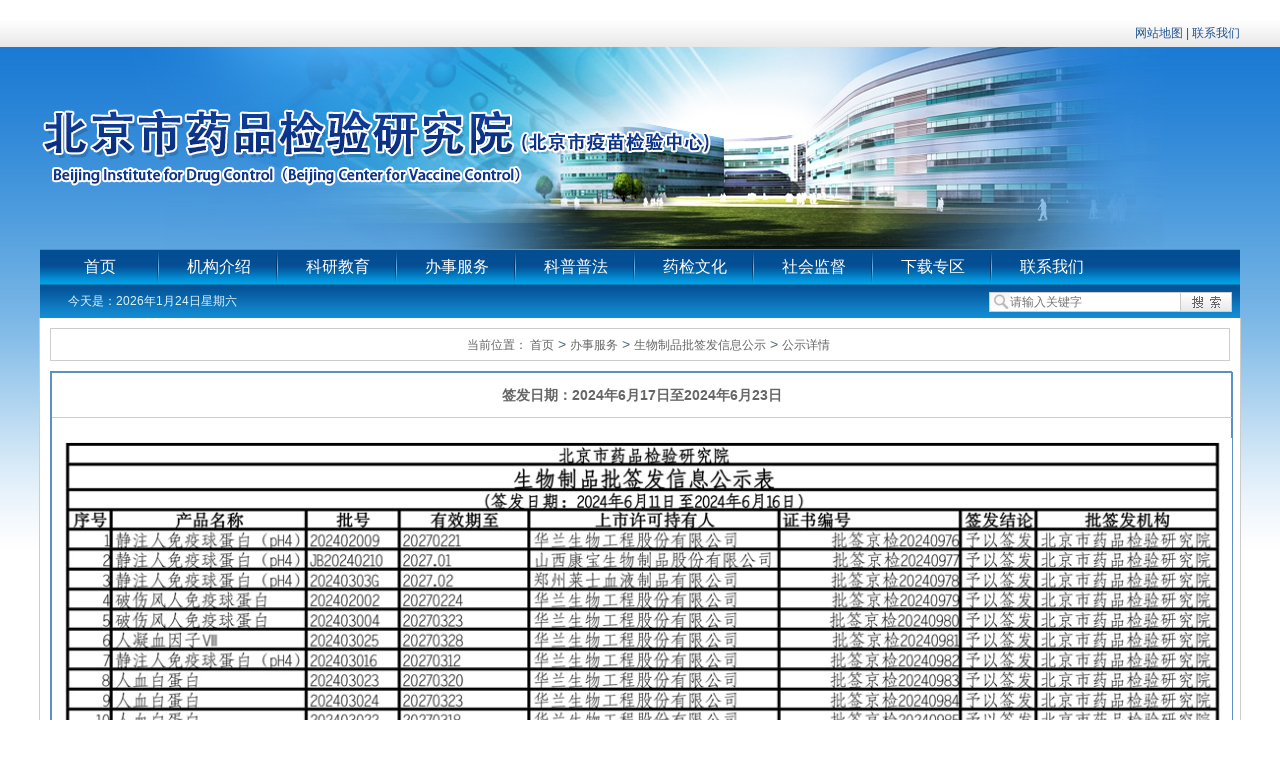

--- FILE ---
content_type: text/html
request_url: https://www.bidc.org.cn/bjsypjys/bsfw/swzppqfxxgs/2024062813465969256/index.html
body_size: 20949
content:
<!DOCTYPE html PUBLIC "-//W3C//DTD XHTML 1.0 Transitional//EN" "http://www.w3.org/TR/xhtml1/DTD/xhtml1-transitional.dtd"><!-- 机构介绍头部 -->
<html>
 <head>
  <meta http-equiv="Content-Type" content="text/html; charset=utf-8" />  <title>北京市药品检验所-签发日期：2024年6月17日至2024年6月23日 </title>
<meta  name="createDate" content="2025-08-18 15:29:09" />
<meta name=renderer content=webkit>
<link rel="shortcut icon" type="image/x-icon"  href="/uiFramework/images/huilan.ico" />
<script type="text/javascript">var _speedMark = new Date();</script>
<meta name="ColumnName" content="生物制品批签发信息公示" >
<meta name="ColumnType"  content="工作动态" >
<meta name="SiteName" content="北京市药品检验所"> 
<!--网站名称--> 
<meta name="SiteDomain" content=""> 
<!--网站域名--> 
<meta name="SiteIDCode" content="1234567891"> 
<!--网站标识--> 
<meta name="ArticleTitle" content="签发日期：2024年6月17日至2024年6月23日"> 
<!--文章标题--> 
<meta name="PubDate" content="2024-06-28"> 
<!--发布时间--> 
<meta name="ContentSource" content=""> 
<!--来源--> 
<meta name="Keywords" content="日期,签发"> 
<!--关键词--> 
<meta name="Author" content="张兵"> 
<!--作者--> 
<meta name="Description" content="？。"> 
<!--摘要--> 
<meta name="Url" content="/bjsypjys/bsfw/swzppqfxxgs/2024062813465969256/index.html"> 
<!--网址--><link rel="stylesheet" type="text/css"  href="/uiFramework/huilan-jquery-ui/css/huilan-jquery-ui.css" />

<script type="text/javascript" src="/uiFramework/huilan-jquery-ui/js/huilan-jquery-ui.js?self=true&skin=default&random=15651"></script>
<script src="/uiFramework/commonResource/aisitetheme/js/bjsypjys-theme.js" type="text/javascript"></script> 
  <link rel="stylesheet" type="text/css" href="/bjsypjys/template/bjsypjys.css?timestamp=1683702133458" />
  <script type="text/javascript" src="/bjsypjys/template/bjsypjys.js?timestamp=1683702133458"></script>
 </head>
 <body style="
					
					">
  <link rel="stylesheet" type="text/css" href="/bjsypjys/template/page/tl_1200/skin.css?timestamp=1683702133458" /> <div style="display:none" easysite="easysiteHiddenDiv">
	<input id="contextPath" value="/eportal" type="hidden"/>
	<input id="isOnlyUseCkeditorSourceMode" value="$isOnlyUseCkeditorSourceMode" type="hidden"/>
	<input id="eprotalCurrentPageId" value="708e691ba9dd4a898faef23902360ac2" type="hidden"/>
	<input id="eprotalCurrentPageName" value="公示详情" type="hidden"/>
	<input id="eprotalCurrentPageUrl" value="" type="hidden"/>
	<input id="eprotalCurrentPageOutLink" value="" type="hidden"/>
	<input id="eprotalCurrentSiteId" value="27789533002d49a69438ba855d5d1373" type="hidden"/>
	<input id="eprotalCurrentSiteName" value="北京市药品检验所" type="hidden"/>
	<input id="eprotalCurrentSiteEnname" value="bjsypjys" type="hidden"/>
	<input id="eprotalCurrentSiteType" value="WEB" type="hidden"/>
	<input id="eprotalCurrentSiteHideMaskLayer" value="no" type="hidden"/>
	<input id="eprotalCurrentArticleKey"  value="0b9cf08b17514de2803e6e6f82e66f85"  type="hidden"/>
	<input id="eprotalCurrentArticleTitle"  value="签发日期：2024年6月17日至2024年6月23日"  type="hidden"/>
	<input id="eprotalCurrentColumnId"  value="0cf8c3ee0a4e4054aaba531b8220c6f1"  type="hidden"/>
	<input id="eprotalCurrentArticleUrl" value="" type="hidden"/>
	<input id="isStaticRequest" value="yes" type="hidden"/>
	<input id="isOpenStaticPageList" value="no" type="hidden"/>
	<input id="defaultPublishPage" value="1" type="hidden"/>
	<input id="eprotalMsgDataId"  value=""  type="hidden"/>
	<input id="eprotalMsgboardId"  value=""  type="hidden"/>
	<input type='hidden' id='eportalappPortletId' value="3">
	<input type="hidden" id="currentLoginMemberId"  value="" />
	<input type="hidden" id="currentLoginMemberName"  value="" />
			<input type="hidden" id="portalLastRequestUrl"  value="" />
	<input type="hidden" id="easysiteParamKey" value="1755480703177"/>
    <input type="hidden" id="isOpenEasysiteToken" value="true"/>
    <input type="hidden" id="isOpenFormParmaValidate" value="false"/>
    <input type="hidden" id="isOpenSiteVisitHotClick" value="no"/>
    <input type="hidden" id="aisiteViewArticleIds"  value="" />
    <input type="hidden" id="openWeixinJsShare" value="off"/>
</div>  
  <div id="tlxinx" name="机构介绍头部" runat="server" style="margin-top: 20px;" class=" column">
  <div class="portlet" id="edb6004217a248b8bfc70c1ac250ea1a" pagemoduleid="22f24dd2c2cc480aaf2e1b4d67fb77d9">
 <div align="left" class="eps-portlet-header">
  <div id="submenuedb6004217a248b8bfc70c1ac250ea1a" class="eps-shadow eps-dn"> 
   <ul class="float_list_ul">
   </ul> 
  </div> 
 </div> 
 <div>
   <div class="head_con" >
   <div id="head"><a href="/bjsypjys/wzdt65/index.html">网站地图</a> | <a href="/bjsypjys/lxwm58/index.html">联系我们</a></div>
</div>
<div id="box">

<div class="logo"><img src="/bjsypjys/imageDir/2022/05/img_pc_site/2022051710495434291.png"></div>
<div class="left_daohang">
<div class="left_zhong">
    <ul>
        <li class="class_A">
          <a  href="/bjsypjys/index/index.html" target="_parent">首页</a></li>
        <li class="class_A">
          <a  href="/bjsypjys/jgjs/jgjj/index.html" target="_parent">机构介绍</a></li>
        <li class="class_A">
          <a  href="/bjsypjys/kyjy/kylw/index.html" target="_parent">科研教育</a></li>
        <li class="class_A">
          <a  href="/bjsypjys/bsfw/jyzz/index.html" target="_parent">办事服务</a></li>
        <li class="class_A">
          <a  href="/bjsypjys/kpjd/jj/index.html" target="_parent">科普普法</a></li>
        <li class="class_A">
          <a  href="/bjsypjys/yjwh/index.html" target="_parent">药检文化</a></li>
        <li class="class_A">
          <a  href="/bjsypjys/shjd/tsjb/index.html" target="_parent">社会监督</a></li>
        <li class="class_A">
          <a  href="/bjsypjys/bsfw/xzzq/index.html" target="_parent">下载专区</a></li>
        <li class="class_A">
          <a  href="/bjsypjys/lxwm58/index.html" target="_parent">联系我们</a></li>
</ul>
</div>
<div class="clearfix"><div class="fl" id="time"></div>
<div class="fr" id="search"><div class="clearfix">

<form action="/eportal/ui?pageId=2e93ccc6c76a4fe98106bd6bba9d86c3&currentPage=1&moduleId=419f0a368b3a4a03925db14eb08ff67b" method="post"> 
   <div class="easysite-list-search-1 fn-clear"> 
    <div class="easysite-search-title"> 
     <input id="searchkey" class="search_text" placeholder="请输入关键字" name="filter_LIKE_main.TITLE" type="text"> 
    </div> 
    <div class="easysite-search-btn-1"> 
     <label> <input onclick="queryArticleByCondition(this,'/eportal/ui?pageId=2e93ccc6c76a4fe98106bd6bba9d86c3&currentPage=1&moduleId=419f0a368b3a4a03925db14eb08ff67b')" value="搜索" type="image" src="/uiFramework/commonResource/image/2020070814105997660.jpg"> </label> 
    </div> 
   </div> 
  </form>

</div>
</div>
</div>
</div>
</div>
<script type="text/javascript">
function f(div){
	var $ul=$(div).parent().next();
    if($ul.is(":hidden")){
    	$ul.show();
	}else{
		$ul.hide();
	}
	if($(div).attr("class")=="hover"){
		$(div).attr("class","hover1");
	}else{
		$(div).attr("class","hover");
	}
}
</script>
<script type="text/javascript">
$(function(){
	var date=new Date();
	var year=date.getFullYear();
	var month=date.getMonth()+1;
	var day=date.getDate();
	var xingqi;
	if(date.getDay()==0) xingqi='星期天';
	if(date.getDay()==1) xingqi='星期一';
	if(date.getDay()==2) xingqi='星期二';
	if(date.getDay()==3) xingqi='星期三';
	if(date.getDay()==4) xingqi='星期四';
	if(date.getDay()==5) xingqi='星期五';
	if(date.getDay()==6) xingqi='星期六';
	var obj=document.getElementById('time');
	obj.innerHTML='今天是：'+year+'年'+month+'月'+day+'日'+xingqi;
	
	$('.nav li:nth-last-child(1)').css('background','none');
	$('.list_ul li:nth-last-child(1)').css('border','none');
	/*横向导航选中状态	obj.innerHTML='今天是：'+year+'年'+month+'月'+day+'日'+'？？'+xingqi;*/
	
	var aaa_11 = $(".navigation_style:eq(1)").text();
	
	$(".nav li a").each(function(){
		
		var aaa_22 = $(this).attr("name");
		
		if(aaa_11==aaa_22)
		{
			$(this).parent("li").addClass("hover");
			
			}

		});	
})
function searchPage()
{
var searcher = document.getElementById("searchkey").value;
searcher = encodeURI(searcher);
window.open("/sites/main/twainindex/search.htm?columnid=97&page=1#title="+searcher); 
}
</script>
<style type="text/css">
.head_con{background: linear-gradient( #ffffff, #e8e8e8);width: 100%;}
#head{width: 1200px;margin: 0 auto;}
#box{
	width: 1200px;
	margin: 0 auto;
}
.logo{margin-top: 60px;}
.left_daohang{ width:100%; overflow:hidden;background: url(/uiFramework/commonResource/image/2020070813360561165.jpg) repeat-x;margin-top: 60px;}
.left_zhong{ width:100%; overflow:hidden;}
.left_zhong ul{line-height: 36px;font-size: 16px;} 
.left_zhong li:last-child{background: none;} 
.left_zhong li{float: left;width: 119px;text-align: center;background: url(/uiFramework/commonResource/image/2020070813234947863.jpg) no-repeat right top;list-style: none;display: initial; } 
.left_zhong .class_A a{font-size: 16px;color: #fff;text-decoration:none;}


.left_zhong .class_A1 a{display:block; padding-left:32px; line-height:33px; text-decoration:none; color:#545454; font-size:14px; font-weight:bold;  background:url(/uiFramework/images/hmenuNav/leftred1.gif) no-repeat 15px center; width:100%;}
.left_zhong .class_A1 a:hover{ display:block;  line-height:33px; color:#ffffff;  background:url(/uiFramework/images/hmenuNav/leftselect.gif) no-repeat 0px center; width:100%;}
.left_zhong .class_A1 a:visited{ display:block;  line-height:33px; width:100%;}

.left_zhong .class_B a{ border-bottom:1px dashed #cccccc; background: url("/uiFramework/images/hmenuNav/erhuiicon.gif") no-repeat scroll 42px center transparent; display:block; width:75%; padding-top:3px; padding-bottom:3px; padding-left:55px;line-height:28px; text-decoration:none; color:#545454; font-size:12px; font-weight:normal; }
.left_zhong .class_B a:hover{ display:block; width:75%;  line-height:28px;padding-top:3px; padding-bottom:3px; color:#da0601;}
.left_zhong .class_B a:visited{ display:block; width:75%px;  line-height:28px; padding-top:3px; padding-bottom:3px; color:#545454;}

.left_zhong .class_B1 a{ display:block; width:100%; padding-left:55px; line-height:28px;padding-top:3px; padding-bottom:3px; text-decoration:none; color:#545454; font-size:12px; font-weight:normal;background:url(/uiFramework/images/hmenuNav/erhuiicon.gif) no-repeat 42px center; }
.left_zhong .class_B1 a:hover{ display:block; width:100%; line-height:28px;padding-top:3px; padding-bottom:3px; color:#da0601; background:url(/uiFramework/images/hmenuNav/erhuiicon.gif) no-repeat 42px center;}
.left_zhong .class_B1 a:visited{ display:block; width:100%;  line-height:28px; padding-top:3px; padding-bottom:3px; color:#545454; background:url(/uiFramework/images/hmenuNav/erhuiicon.gif) no-repeat 42px center;}

.left_zhong .class_C a{ border-bottom:1px dashed #cccccc;  background: url("/uiFramework/images/hmenuNav/erhuiicon.gif") no-repeat scroll 68px center transparent;  padding-left:80px; color:#545454;  padding-top:3px; padding-bottom:3px; display:block;  line-height:28px;}
.left_zhong .class_C a:hover{ color:#da0601; display:block;  padding-top:3px; padding-bottom:3px;  line-height:28px;} 
.left_zhong .class_C a:visited{ color:#545454;  padding-top:3px; padding-bottom:3px; display:block;  line-height:28px;}

.left_zhong .class_C1 a{  padding-left:60px; color:#545454;  padding-top:3px; padding-bottom:3px;  display:block;  line-height:28px;}
.left_zhong .class_C1 a:hover{ color:#da0601;  padding-top:3px; padding-bottom:3px;display:block;  line-height:28px; }
.left_zhong .class_C1 a:visited{ color:#545454;  padding-top:3px; padding-bottom:3px; display:block;  line-height:28px;}
.jianClass{background:url("/uiFramework/images/hmenuNav/jian.jpg");width:30px;height:33px; position:absolute;  background-position:center;background-repeat:no-repeat; cursor:pointer;}
</style>
<style type="text/css">
.clearfix {
    zoom: 1;
    _height: 1px;
}
#time {
    padding: 0 0 0 28px;
    color: #ddf3ff;
    height: 33px;
    line-height: 32px;
}
.fl {
    float: left;
    display: inline;
}

#search {
    padding: 7px 8px 0 0;
}
.fr {
    float: right;
    display: inline;
}
#search .search_text {
    width: 170px;
    float: left;
    padding: 0 0 0 20px;
    height: 18px;
    line-height: 18px;
    color: #666666;
    border: 1px solid #cccccc;
    background: #FFF url(/uiFramework/commonResource/image/2020070814105080463.jpg) no-repeat;
}
input, select {
    vertical-align: middle;
}
#search .search_btn{
    float: left;
}
.left_zhong .class_A.hover{
    background: url(/uiFramework/commonResource/image/2020071015540615895.jpg) repeat-x;
}
.left_zhong .class_A:hover{
    background: url(/uiFramework/commonResource/image/2020071015540615895.jpg) repeat-x;
}
.easysite-search-title{
	float: left;
}
.easysite-search-btn-1{
	float: left;
}
.search_text {
    width: 170px;
    float: left;
    padding: 0 0 0 20px;
    height: 18px;
    line-height: 18px;
    color: #666666;
    border: 1px solid #cccccc;
    background: #FFF url(/uiFramework/commonResource/image/2020070814105080463.jpg) no-repeat;
}
</style>
<script>

$('.left_zhong>ul>li>a').each(function(){
    if($($(this))[0].href==String(window.location))

        $(this).parent().addClass("hover");

});




</script>

 </div> 
</div>    </div> 
  <div class="main_bg pngimg"> 
   <div class="main_bottom_bg pngimg"> 
    <div class="w1200"> 
     <div id="main"> 
      <!-- 头部路径 --> 
      <div class="bread">
        当前位置： 
       <span style="color: rgb(79, 107, 114); font-family: 宋体, Arial; font-size: 14px;"><span><a class='SkinObject' href='/bjsypjys/index/index.html' target='_parent' data-id='5be528a1ab6a4fb9a1fce1156fe3b7fe' data-pid='-1'>首页</a> > <a class='SkinObject' href='/bjsypjys/bsfw/jyzz/index.html' target='_parent' data-id='ad8daf956e354bc9b2b6f1ecc43bdbbb' data-pid='-1'>办事服务</a> > <a class='SkinObject' href='/bjsypjys/bsfw/swzppqfxxgs/index.html' target='_blank' data-id='0cf8c3ee0a4e4054aaba531b8220c6f1' data-pid='ad8daf956e354bc9b2b6f1ecc43bdbbb'>生物制品批签发信息公示</a> > <a class='SkinObject' href='javascript:void(0)' target='_blank' data-id='708e691ba9dd4a898faef23902360ac2' data-pid='0cf8c3ee0a4e4054aaba531b8220c6f1'>公示详情</a></span></span> 
      </div> 
      <div class="clearfix mt10"> 
       <div class="m_right_second"> 
        <!-- 内容页详情 --> 
        <div class="m_right_second01"> 
         <div id="zcxq" name="右侧详情" runat="server" class=" column">
  <div class="portlet" id="1315ba0c9d6e4294bc7bd3db010f7614" pagemoduleid="135c9f92bf994fc3bc1e2dad85748237">
 <div align="left" class="eps-portlet-header">
  <div id="submenu1315ba0c9d6e4294bc7bd3db010f7614" class="eps-shadow eps-dn"> 
   <ul class="float_list_ul">
   </ul> 
  </div> 
 </div> 
 <div>
   


<link rel="stylesheet" type="text/css" href="/bjsypjys/template/detail/2023newarticleDetail/cms.css?timestamp=1683702715239"><div class="preview_title" scope="zkhlAisiteArticleContent"> 
 <font>签发日期：2024年6月17日至2024年6月23日</font> 
</div> 
<span class="preview_content"> <p style="text-align:center"><img alt="" src="/bjsypjys/imageDir/2024/06/img_pc_site/2024062813462969083.jpg"></p><p> </p> </span> 
<div style="width:100%; font-family: Tahoma,Arial,Helvetica;font-size: 12px;font-weight: normal;"> 
 <table cellspacing="0" cellpadding="0" border="0" width="100%"> 
  <tbody> 
   <tr> 
    <td nowrap="true" align="center" valign="bottom" style="width:60%;"> <span style="width:5px;display:inline-block;"></span> <span style="width:5px;display:inline-block;"></span> <span style="width:5px;display:inline-block;"></span> <input type="hidden" id="articleDetailPagingTotalCount" value="0"> </td> 
   </tr> 
  </tbody> 
 </table> 
</div> 
<script type="text/javascript" language="javascript">			function getNextPage(totalPage, obj) {				var _showDiv = document.getElementById(obj);				for (var i = 1; i <= totalPage; i++) {					if (i != obj) {						var _hidDiv = document.getElementById(i);						_hidDiv.style.display = "none";					}				}				_showDiv.style.display = "block";				var pageHtml = "";				var preuPage = 0;				var nextPage = 0;				if (obj > currentPage && obj < parseFloat(totalPage)) {					preuPage = parseFloat(obj) - 1;					nextPage = parseFloat(obj) + 1;					pageHtml = "<a href="javascript:void(0);" onclick="getNextPage('" + totalPage + "','1');">首页</a>";					pageHtml = pageHtml + "<a href="javascript:void(0);" onclick="getNextPage('" + totalPage + "','" + preuPage +						"');">上一页</a>";					pageHtml = pageHtml + "<a title='" + nextPage + "' href="javascript:void('" + nextPage +						"');" onclick="getNextPage('" + totalPage + "','" + nextPage + "');">下一页</a>";					pageHtml = pageHtml + "<a href="javascript:void('" + totalPage + "');" onclick="getNextPage('" + totalPage +						"','" + totalPage + "');">末页</a>共" + totalPage + "页";				} else if (obj == 1) {					preuPage = 1;					nextPage = parseFloat(obj) + 1;					pageHtml = "<a>首页</a>";					pageHtml = pageHtml + "<a>上一页</a>";					pageHtml = pageHtml + "<a title='" + nextPage + "' href="javascript:void('" + nextPage +						"');" onclick="getNextPage('" + totalPage + "','" + nextPage + "');">下一页</a>";					pageHtml = pageHtml + "<a href="javascript:void('" + totalPage + "');" onclick="getNextPage('" + totalPage +						"','" + totalPage + "');">末页</a>共" + totalPage + "页";				} else if (obj == parseFloat(totalPage)) {					preuPage = parseFloat(obj) - 1;					nextPage = totalPage;					pageHtml = "<a href="javascript:void(0);" onclick="getNextPage('" + totalPage + "','1');">首页</a>";					pageHtml = pageHtml + "<a href="javascript:void(0);" onclick="getNextPage('" + totalPage + "','" + preuPage +						"');">上一页</a>";					pageHtml = pageHtml + "<a>下一页</a>";					pageHtml = pageHtml + "<a>末页</a> 共" + totalPage + "页";				}				document.getElementById("page-div").innerHTML = pageHtml;			}		</script>
 </div> 
</div>           </div> 
        </div> 
       </div> 
      </div> 
     </div> 
    </div> 
   </div> 
  </div> <div class="w1000-1">
	<!--main start-->
	<div id="foot"> 版权所有 北京市药品检验研究院（北京市疫苗检验中心）<br> <a href="https://beian.miit.gov.cn/" target="_blank" style="display:inline-block;">京ICP备17015304号-2
		</a> 京公网安备110102003970<br>
		北京市药品检验研究院（北京市疫苗检验中心）标准与信息部建设和维护<br>
		北京市昌平区科学园路25号 102206
                   <a href="https://xyt.xcc.cn/getpcInfo?sn=1759899798804086784&language=CN&certType=8&url=www.bidc.org.cn" target="_blank" style="position: relative;display: inline-block;height: 20px;width:103px;">
		       <div style="width:100%;height:100%;position: absolute;top: 0;left: 0;"></div>
                       <embed src="https://program.xinchacha.com/web/1759899798804086784=www.bidc.org.cn.svg"width="103" height="38" style="float: left;" type="image/svg+xml" pluginspage="//www.adobe.com/svg/viewer/install/"/>
                  </a><br>
	
	
		<span id="_ideConac"><a href="//bszs.conac.cn/sitename?method=show&id=281AD11D322D3FD3E053012819ACEB04" target="_blank"><img
				 id="imgConac" vspace="0" hspace="0" border="0" src="/uiFramework/commonResource/image/2020070914505215512.png" data-bd-imgshare-binded="1"></a></span>
		<script src="http://dcs.conac.cn/js/01/000/0000/60637668/CA010000000606376680002.js" type="text/javascript"></script><span
		 id="_ideConac"></span>
	</div>
</div>
<style type="text/css">
	#foot {
		padding: 20px 0 20px 0;
		text-align: center;
		line-height: 30px;
	}

	.w1000-1 {
		width: 1000px;
		margin: 0 auto;
	}
</style>
<script type="text/javascript">
var _hmt = _hmt || [];
(function() {
  var hm = document.createElement("script");
  hm.src = "https://hm.baidu.com/hm.js?eebc6c077d7fb189abc6918d0279fcbc";
  var s = document.getElementsByTagName("script")[0]; 
  s.parentNode.insertBefore(hm, s);
})();
</script><div style="display:none" easysite="easysiteHiddenDiv">
	<input type="hidden"  id="currentLoginUserLoginName"/>
	<input type="hidden"  id="currentLoginUserLoginId"/>
	<input type="hidden"  id="currentLoginUserIsSuperAdmin"/>
		<script type="text/javascript" src="/uiFramework/js/counting/chanelCounting.js?a=15651"></script>
	<script type=text/javascript src='/uiFramework/js/qrcode/jquery.qrcode.min.js'></script>
	<script type=text/javascript src='/uiFramework/js/counting/articleCounting.js?random=15651'></script>
</div>
 </body>
</html>

--- FILE ---
content_type: text/css
request_url: https://www.bidc.org.cn/bjsypjys/template/bjsypjys.css?timestamp=1683702133458
body_size: 824
content:
body{
    font: 12px/24px arial, simsun, georgia, verdana, helvetica, sans-serif;
    text-align: justify;
    text-justify: inter-ideograph;
    color: #666666;
   background: #FFF url(/uiFramework/commonResource/image/2025081815195471847.jpg) no-repeat top center;
    background-position-y: 26px;
}
a:link, a:visited {
    text-decoration: none;
    color: #666666;
}
a {
    text-decoration: none;
    color: #666666;
}
clearfix{
clear: both;
}
li{
list-style: none;
}
fl{
float:left;
}
fr{
float:right;
}
#head {
    height: 27px;
    line-height: 26px;
    color: #215390;
    text-align: right;
}
#head a{
    color: #215390;
}
.twainindex_content body,
div,
dl,
dt,
dd,
ul,
ol,
li,
h1,
h2,
h3,
h4,
h5,
h6,
pre,
code,
form,
fieldset,
legend,
input,
button,
textarea,
p,
blockquote,
th,
td {
	margin: 0;
	padding: 0;
}

--- FILE ---
content_type: text/css
request_url: https://www.bidc.org.cn/bjsypjys/template/page/tl_1200/skin.css?timestamp=1683702133458
body_size: 2595
content:
/* 主体 */
.main_bg {
    padding: 0 0 17px 0;
   /* background: url(/uiFramework/commonResource/image/2020070814282724395.png) no-repeat center bottom;*/
}
.main_bottom_bg {
    background: url(/uiFramework/commonResource/image/2020070814302129998.png) repeat-y center top;
}
.mt10 {
    margin-top: 10px;
}
.w1200 {
    width: 1200px;
    margin: 0 auto;
    border-left: 1px solid #ccc;
    border-right: 1px solid #ccc;
}
#main {
    padding: 10px 10px 0 10px;
    background: #FFF;
    /*border-left: 5px solid #fff;
    border-right: 5px solid #fff;*/
    border-bottom: 5px solid #B2CEF3;
overflow: hidden;
}
.bread {
    line-height: 30px;
    padding: 0 0 0 16px;
    border: 1px solid #cccccc;
    text-align: center;
}
.m_left_second {
    width: 238px;
}
.m_right_second {
    width: 100%;
    border: 1px solid #5e91c3;
}
/* 右侧文章 */
.tit{
    padding: 0 0 0 35px;
    height: 32px;
    line-height: 32px;
    background: url(	/uiFramework/commonResource/image/2020071013463199129.jpg) no-repeat;
}
.tit p{
margin:0px;
    display: inline-block;
    padding: 0 40px 0 0;
    font-weight: bold;
    font-size: 14px;
    background: url(/uiFramework/commonResource/image/2020071013464369168.jpg) no-repeat right top;
}
.tit p a{color: #0066b1;}
.cont{margin-left:20px;margin-right:20px;}
.list_ul0 {
    padding: 10px 12px 20px 12px;
}
.newlist{
list-style: none;text-align: center;
    line-height: 28px;
    border-bottom: 1px dashed #cccccc;
}
.list_ul1 {
    padding: 10px 12px 20px 12px;
    background: url(../images/second_main_bg_03.jpg) no-repeat right top;
}
.list_ul1 li.clearfix {
    padding: 0 20px 0 0;
    overflow: hidden;
}
.fl {
    float: left;
    display: inline;
}
.list_ul li.clearfix span {
    display: block;
}
.fr {
    float: right;
    display: inline;
}
.ej-list-div .mtzx_fy {
    text-align: center;
    margin-top: 35px;
}
.m_right_second01 {
    width:100%;
    border: 1px solid #5e91c3;
}
.twainindex_content {
    padding: 20px;
    line-height: 25px;
    height: auto!important;
    height: 400px;
    min-height: 400px;
}
.list_ul li {
    line-height: 28px;
    border-bottom: 1px dashed #cccccc;
}
.list_ul1 a:hover{
text-decoration: underline;
}
#zcxq{border:none !important;}
.paddingju{
	padding: 20px;
box-sizing: border-box;
}
.newlist a:hover{
text-decoration: underline;
}
/* 文章内样式 */
.preview_title {
	border-bottom: 1px solid #cccccc;
	padding: 10px 0;
	text-align: center;
}
.preview_content {
	display: block;
	padding: 20px 0;
}
.preview_title font {
	font-size: 14px;
	font-weight: bold;
	text-align: center;
}

--- FILE ---
content_type: text/css
request_url: https://www.bidc.org.cn/bjsypjys/template/detail/2023newarticleDetail/cms.css?timestamp=1683702715239
body_size: 102
content:
.preview_content {
    display: block;
    padding: 20px 0;
}
.preview_content p img{ max-width:100%;}